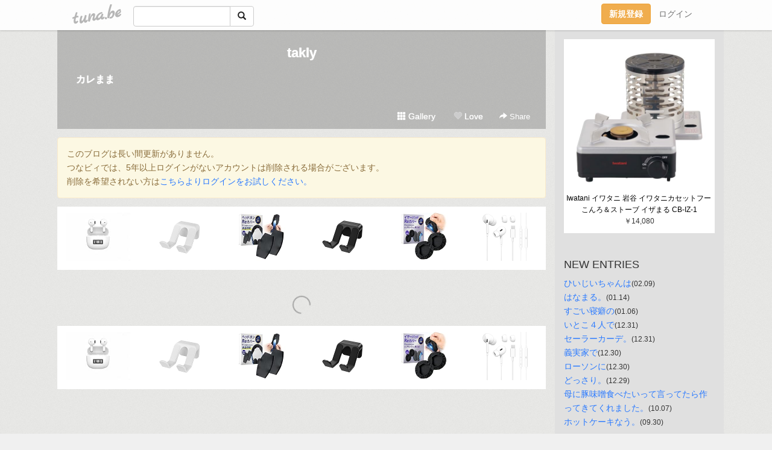

--- FILE ---
content_type: text/html;charset=Shift-JIS
request_url: https://takly.tuna.be/?mon=2009/06
body_size: 5024
content:
<!DOCTYPE html>
<html lang="ja">
<head>
<meta charset="Shift_JIS">
<meta http-equiv="Content-Type" content="text/html; charset=shift_jis">

<!-- #BeginLibraryItem "/Library/ga.lbi" -->
<!-- Google Tag Manager -->
<script>(function(w,d,s,l,i){w[l]=w[l]||[];w[l].push({'gtm.start':
new Date().getTime(),event:'gtm.js'});var f=d.getElementsByTagName(s)[0],
j=d.createElement(s),dl=l!='dataLayer'?'&l='+l:'';j.async=true;j.src=
'https://www.googletagmanager.com/gtm.js?id='+i+dl;f.parentNode.insertBefore(j,f);
})(window,document,'script','dataLayer','GTM-5QMBVM4');</script>
<!-- End Google Tag Manager -->
<!-- #EndLibraryItem -->

<title>takly</title>
<meta name="description" content="">
	<meta property="og:title" content="takly">
	<meta property="og:site_name" content="つなビィ">
	
	<!-- TwitterCards -->
	<meta name="twitter:card" content="summary">
	<meta name="twitter:title" content="takly">
	<meta name="twitter:description" content="">
	<meta name="twitter:image" content="https://tuna.be/favicons/apple-touch-icon.png">
	<!-- /TwitterCards -->
<meta name="thumbnail" content="https://tuna.be/favicons/apple-touch-icon.png">
<meta property="og:image" content="https://tuna.be/favicons/apple-touch-icon.png">
<meta property="og:description" content="">
<meta property="fb:app_id" content="233212076792375">
<link rel="alternate" type="application/rss+xml" title="RSS" href="https://takly.tuna.be/rss/takly.xml">

<!-- vender -->
<script type="text/javascript" src="js/jquery/jquery.2.2.4.min.js"></script>
<link rel="stylesheet" href="css/bootstrap/css/bootstrap.min.css">
<!-- / vender -->

<style type="text/css">
body {
		background-color: #f0f0f0;
			background-image: url(//tuna.be/images/bg-white.jpg);
			background-size: 100px 100px;
			background-repeat: repeat;
		}
body {
 color: #333333;
}
#profile {
	}
#side {
 background-color: #e0e0e0;
}
a, a:visited, a:active {
 color: #2979FF;
}
a:hover {
 color: #2979FF;
}
</style>

<!--<link href="//tuna.be/css/kickstart-icons.css" rel="stylesheet" type="text/css"> -->
<link href="tp/12.20160126.css?251104" rel="stylesheet" type="text/css">
<link href="css/icomoon/icomoon.css" rel="stylesheet" type="text/css">
<link href="css/tabShare.20150617.css" rel="stylesheet" type="text/css">
<style type="text/css">
#globalHeader2 {
	background-color: rgba(255, 255, 255, 0.9);
}
#globalHeader2 a.logo {
	color: #B6B6B6;
}
#globalHeader2 .btn-link {
	color: #727272;
}
</style>

<script src="//pagead2.googlesyndication.com/pagead/js/adsbygoogle.js"></script>
<script>
     (adsbygoogle = window.adsbygoogle || []).push({
          google_ad_client: "ca-pub-0815320066437312",
          enable_page_level_ads: true
     });
</script>

</head>
<body><!-- #BeginLibraryItem "/Library/globalHeader2.lbi" -->
<div id="globalHeader2">
	<div class="row">
		<div class="col-md-1"></div>
		<div class="col-md-10"> <a href="https://tuna.be/" class="logo mlr10 pull-left">tuna.be</a>
			<div id="appBadges" class="mlr10 pull-left hidden-xs" style="width:200px; margin-top:10px;">
							  <form action="/api/google_cse.php" method="get" id="cse-search-box" target="_blank">
				<div>
				  <div class="input-group">
					  <input type="text" name="q" class="form-control" placeholder="">
					  <span class="input-group-btn">
					  <button type="submit" name="sa" class="btn btn-default"><span class="glyphicon glyphicon-search"></span></button>
					  </span>
				  </div>
				</div>
			  </form>
			</div>
						<div class="pull-right loginBox hide"> <a href="javascript:void(0)" class="btn btn-pill photo small" data-login="1" data-me="myblogurl"><img data-me="profilePicture"></a><a href="javascript:void(0)" class="btn btn-link ellipsis" data-login="1" data-me="myblogurl"><span data-me="name"></span></a>
				<div class="mlr10" data-login="0"><a href="https://tuna.be/pc/reguser/" class="btn btn-warning"><strong class="tl">新規登録</strong></a><a href="https://tuna.be/pc/login.php" class="btn btn-link tl">ログイン</a></div>
				<div class="btn-group mlr10" data-login="1"> <a href="https://tuna.be/pc/admin.php?m=nd" class="btn btn-default btnFormPopup"><span class="glyphicon glyphicon-pencil"></span></a> <a href="https://tuna.be/loves/" class="btn btn-default"><span class="glyphicon glyphicon-heart btnLove"></span></a>
					<div class="btn-group"> <a href="javascript:;" class="btn btn-default dropdown-toggle" data-toggle="dropdown"><span class="glyphicon glyphicon-menu-hamburger"></span> <span class="caret"></span></a>
						<ul class="dropdown-menu pull-right">
							<li class="child"><a href="javascript:void(0)" data-me="myblogurl"><span class="glyphicon glyphicon-home"></span> <span class="tl">マイブログへ</span></a></li>
							<li class="child"><a href="https://tuna.be/pc/admin.php"><span class="glyphicon glyphicon-list"></span> <span class="tl">マイページ</span></a></li>
							<li class="child"><a href="https://tuna.be/pc/admin.php?m=md"><span class="glyphicon glyphicon-list-alt"></span> <span class="tl">記事の一覧</span></a></li>
							<li class="child"><a href="https://tuna.be/pc/admin.php?m=ee"><span class="glyphicon glyphicon-wrench"></span> <span class="tl">ブログ設定</span></a></li>
							<li class="child"><a href="https://tuna.be/pc/admin.php?m=account"><span class="glyphicon glyphicon-user"></span> <span class="tl">アカウント</span></a></li>
							<li><a href="https://tuna.be/pc/admin.php?m=logout" data-name="linkLogout"><span class="glyphicon glyphicon-off"></span> <span class="tl">ログアウト</span></a></li>
						</ul>
					</div>
				</div>
			</div>
		</div>
		<div class="col-md-1"></div>
	</div>
</div>
<!-- #EndLibraryItem --><div class="contentsWrapper">
	<div class="row">
		<div class="col-xs-9" id="contents">
			<header>
			<div id="profile">
				<div id="profileInner" class="break clearfix">
										<h1><a href="https://takly.tuna.be/">takly</a></h1>
										<div class="mlr15">
												<div class="userName"><a href="https://takly.tuna.be/">カレまま</a></div>
											</div>
					<div class="headerMenu clearfix">
						<a href="gallery/" class="btn btn-link"><span class="glyphicon glyphicon-th"></span> Gallery</a>
						<a href="javascript:void(0)" class="btn btn-link btnLove off"><span class="glyphicon glyphicon-heart off"></span> Love</a>
						<div class="btn-group dropdown mlr10">
							<a href="javascript:;" data-toggle="dropdown" style="color:#fff;"><span class="glyphicon glyphicon-share-alt"></span> Share</a>
							<ul class="dropdown-menu pull-right icomoon">
								<li><a href="javascript:void(0)" id="shareTwitter" target="_blank"><span class="icon icon-twitter" style="color:#1da1f2;"></span> share on Twitter</a></li>
								<li><a href="javascript:void(0)" id="shareFacebook" target="_blank"><span class="icon icon-facebook" style="color:#3a5a9a;"></span> share on Facebook</a></li>
								<li><a href="javascript:void(0)" id="shareMail"><span class="glyphicon glyphicon-envelope"></span> share by E-mail</a></li>
															</ul>
						</div>
					</div>
				</div>
			</div>
			</header>
                        <div class="alert alert-warning" style="margin: 1em 0;">
                このブログは長い間更新がありません。<br>
                つなビィでは、5年以上ログインがないアカウントは削除される場合がございます。<br>
                削除を希望されない方は<a href="https://tuna.be/pc/login.php" target="_blank">こちらよりログインをお試しください。</a>
            </div>
            			<div id="contentsInner">
								<div class="ads landscape"><style>
#amazonranklet {
	display: flex;
	font-size: 12px;
	justify-content: center;
	align-items: center;
	background-color: white;
	padding-top: 10px;
}
#amazonranklet .amazonranklet-item {
	width: 32%;
	display: flex;
	flex-direction: column;
	justify-content: center;
}
#amazonranklet img {
	max-width: 90px;
	max-height: 80px;
}
a[href="https://i-section.net/ranklet/"] {
	display: none;
}
</style>
<script src="https://i-section.net/ranklet/outjs.php?BrowseNode=7251477051&charset=UTF-8&listnum=6&title=false&image=true&imagesize=small&creator=false&price=true&AssociateTag="></script>
</div>
												<div style="display: none;" data-template="blogEntry">
					<article class="blog">
						<div class="clearfix">
							<div class="photo pull-right text-right" data-tpl-def="thumb">
								<a data-tpl-href="link" data-tpl-def="photo"><img data-tpl-src="photo" data-tpl-alt="title"></a>
								<p class="btnLoupe" data-tpl-def="photo_org"><a data-tpl-href="photo_org" data-fancybox class="btn btn-link"><span class="glyphicon glyphicon-search"></span></a></p>
								<video width="320" controls data-tpl-def="movie"><source data-tpl-src="movie"></video>
							</div>
							<h4 class="title" data-tpl-def="title"><a data-tpl-href="link" data-tpl="title"></a></h4>
							<div class="blog-message" data-tpl="message"></div>
						</div>
						<div class="blog-footer clearfix">
							<span class="pull-left" data-tpl="tagLinks"></span>
							<div class="pull-right">
								<a class="btn btn-link" data-tpl-href="link" data-tpl="created_en"></a>
								<span data-tpl-custom="is_comment">
									<a class="btn btn-link" data-tpl-href="link"><span class="icon icon-bubble"></span> <span data-tpl-int="comment_count"></span></a></span></div>
						</div>
					</article>
				</div>
				<div style="display: none;" data-template="pagenation">
					<div class="text-center mt20">
						<a data-tpl-def="prev_page_url" data-tpl-href="prev_page_url" class="btn btn-default mlr10">&laquo; 前のページ</a>
						<a data-tpl-def="next_page_url" data-tpl-href="next_page_url" class="btn btn-default mlr10">次のページ &raquo;</a>
					</div>
				</div>
																								<div class="ads landscape"><style>
#amazonranklet {
	display: flex;
	font-size: 12px;
	justify-content: center;
	align-items: center;
	background-color: white;
	padding-top: 10px;
}
#amazonranklet .amazonranklet-item {
	width: 32%;
	display: flex;
	flex-direction: column;
	justify-content: center;
}
#amazonranklet img {
	max-width: 90px;
	max-height: 80px;
}
a[href="https://i-section.net/ranklet/"] {
	display: none;
}
</style>
<script src="https://i-section.net/ranklet/outjs.php?BrowseNode=7251477051&charset=UTF-8&listnum=6&title=false&image=true&imagesize=small&creator=false&price=true&AssociateTag="></script>
</div>
			</div>
		</div>
		<div class="col-xs-3" id="side">
			<div class="mt15"><style>
#side #amazonranklet .amazonranklet-item {
	width: auto;
	display: flex;
	flex-direction: column;
	font-size: 12px;
	justify-content: center;
}
#side #amazonranklet img {
	max-width: 100%;
	max-height: initial;
}
a[href="https://i-section.net/ranklet/"] {
	display: none;
}
</style>
<script src="https://i-section.net/ranklet/outjs.php?BrowseNode=3828871&charset=UTF-8&listnum=1&title=true&image=true&imagesize=medium&creator=false&price=true&AssociateTag="></script></div>
			<section class="mt20">
				<h2 class="h4">NEW ENTRIES</h2>
								<a href="https://takly.tuna.be/15020874.html">ひいじいちゃんは</a><small>(02.09)</small><br>
								<a href="https://takly.tuna.be/14823559.html">はなまる。</a><small>(01.14)</small><br>
								<a href="https://takly.tuna.be/14763393.html">すごい寝癖の</a><small>(01.06)</small><br>
								<a href="https://takly.tuna.be/14717388.html">いとこ４人で</a><small>(12.31)</small><br>
								<a href="https://takly.tuna.be/14710318.html">セーラーカーデ。</a><small>(12.31)</small><br>
								<a href="https://takly.tuna.be/14704879.html">義実家で</a><small>(12.30)</small><br>
								<a href="https://takly.tuna.be/14700395.html">ローソンに</a><small>(12.30)</small><br>
								<a href="https://takly.tuna.be/14693627.html">どっさり。</a><small>(12.29)</small><br>
								<a href="https://takly.tuna.be/14044887.html">母に豚味噌食べたいって言ってたら作ってきてくれました。</a><small>(10.07)</small><br>
								<a href="https://takly.tuna.be/13983098.html">ホットケーキなう。</a><small>(09.30)</small><br>
							</section>
									<section class="mt20">
				<h2 class="h4">ARCHIVES</h2>
				<ul id="archives">
										<li><a href="javascript:void(0)" class="y">2011</a><small>(3)</small>
						<ul style="display:none;">
														<li><a href="/?mon=2011/02">2月</a><small>(1)</small></li>
														<li><a href="/?mon=2011/01">1月</a><small>(2)</small></li>
													</ul>
					</li>
										<li><a href="javascript:void(0)" class="y">2010</a><small>(279)</small>
						<ul style="display:none;">
														<li><a href="/?mon=2010/12">12月</a><small>(5)</small></li>
														<li><a href="/?mon=2010/10">10月</a><small>(1)</small></li>
														<li><a href="/?mon=2010/09">9月</a><small>(7)</small></li>
														<li><a href="/?mon=2010/08">8月</a><small>(32)</small></li>
														<li><a href="/?mon=2010/07">7月</a><small>(45)</small></li>
														<li><a href="/?mon=2010/06">6月</a><small>(55)</small></li>
														<li><a href="/?mon=2010/05">5月</a><small>(53)</small></li>
														<li><a href="/?mon=2010/04">4月</a><small>(26)</small></li>
														<li><a href="/?mon=2010/03">3月</a><small>(26)</small></li>
														<li><a href="/?mon=2010/02">2月</a><small>(19)</small></li>
														<li><a href="/?mon=2010/01">1月</a><small>(10)</small></li>
													</ul>
					</li>
										<li><a href="javascript:void(0)" class="y">2009</a><small>(217)</small>
						<ul style="display:none;">
														<li><a href="/?mon=2009/12">12月</a><small>(4)</small></li>
														<li><a href="/?mon=2009/10">10月</a><small>(6)</small></li>
														<li><a href="/?mon=2009/09">9月</a><small>(40)</small></li>
														<li><a href="/?mon=2009/08">8月</a><small>(41)</small></li>
														<li><a href="/?mon=2009/07">7月</a><small>(21)</small></li>
														<li><a href="/?mon=2009/06">6月</a><small>(21)</small></li>
														<li><a href="/?mon=2009/05">5月</a><small>(20)</small></li>
														<li><a href="/?mon=2009/04">4月</a><small>(16)</small></li>
														<li><a href="/?mon=2009/03">3月</a><small>(11)</small></li>
														<li><a href="/?mon=2009/02">2月</a><small>(17)</small></li>
														<li><a href="/?mon=2009/01">1月</a><small>(20)</small></li>
													</ul>
					</li>
										<li><a href="javascript:void(0)" class="y">2008</a><small>(198)</small>
						<ul style="display:none;">
														<li><a href="/?mon=2008/12">12月</a><small>(13)</small></li>
														<li><a href="/?mon=2008/11">11月</a><small>(23)</small></li>
														<li><a href="/?mon=2008/10">10月</a><small>(18)</small></li>
														<li><a href="/?mon=2008/09">9月</a><small>(35)</small></li>
														<li><a href="/?mon=2008/08">8月</a><small>(12)</small></li>
														<li><a href="/?mon=2008/07">7月</a><small>(15)</small></li>
														<li><a href="/?mon=2008/06">6月</a><small>(12)</small></li>
														<li><a href="/?mon=2008/05">5月</a><small>(23)</small></li>
														<li><a href="/?mon=2008/04">4月</a><small>(14)</small></li>
														<li><a href="/?mon=2008/03">3月</a><small>(6)</small></li>
														<li><a href="/?mon=2008/02">2月</a><small>(12)</small></li>
														<li><a href="/?mon=2008/01">1月</a><small>(15)</small></li>
													</ul>
					</li>
										<li><a href="javascript:void(0)" class="y">2007</a><small>(186)</small>
						<ul style="display:none;">
														<li><a href="/?mon=2007/12">12月</a><small>(21)</small></li>
														<li><a href="/?mon=2007/11">11月</a><small>(18)</small></li>
														<li><a href="/?mon=2007/10">10月</a><small>(23)</small></li>
														<li><a href="/?mon=2007/09">9月</a><small>(16)</small></li>
														<li><a href="/?mon=2007/08">8月</a><small>(14)</small></li>
														<li><a href="/?mon=2007/07">7月</a><small>(9)</small></li>
														<li><a href="/?mon=2007/06">6月</a><small>(19)</small></li>
														<li><a href="/?mon=2007/05">5月</a><small>(30)</small></li>
														<li><a href="/?mon=2007/04">4月</a><small>(10)</small></li>
														<li><a href="/?mon=2007/03">3月</a><small>(13)</small></li>
														<li><a href="/?mon=2007/02">2月</a><small>(7)</small></li>
														<li><a href="/?mon=2007/01">1月</a><small>(6)</small></li>
													</ul>
					</li>
										<li><a href="javascript:void(0)" class="y">2006</a><small>(44)</small>
						<ul style="display:none;">
														<li><a href="/?mon=2006/12">12月</a><small>(8)</small></li>
														<li><a href="/?mon=2006/11">11月</a><small>(7)</small></li>
														<li><a href="/?mon=2006/10">10月</a><small>(17)</small></li>
														<li><a href="/?mon=2006/09">9月</a><small>(12)</small></li>
													</ul>
					</li>
									</ul>
			</section>
						<section>
				<h2 class="h4">RSS</h2>
				<a href="./rss/takly.rdf"><span class="icon icon-rss"></span> RSS</a><br>
								&emsp;
			</section>
		</div>
	</div>
</div>

<!-- vender -->
<link rel="stylesheet" type="text/css" href="//fonts.googleapis.com/css?family=Marck+Script">
<script type="text/javascript" src="css/bootstrap/js/bootstrap.min.js"></script>
<link href="//tuna.be/js/fancybox2/jquery.fancybox.css" rel="stylesheet" type="text/css">
<script type="text/javascript" src="//tuna.be/js/fancybox2/jquery.fancybox.pack.js"></script>
<!-- / vender -->

<script type="text/javascript">
var id = "32559";
</script>
<script type="text/javascript" src="//cdnjs.cloudflare.com/ajax/libs/vue/1.0.15/vue.min.js"></script>
<script type="text/javascript" src="//tuna.be/js/blog_common.20181108.js?20251224"></script>
<!--<script type="text/javascript" src="//tuna.be/js/translate.js?20150202"></script>--><!-- #BeginLibraryItem "/Library/footer.lbi" -->
<footer>
<div id="footer">
	<div class="container">
		<div class="row">
			<div class="logoWrapper"><a href="https://tuna.be/" class="logo">tuna.be</a></div>
		</div>
		
		<div class="row text-left hidden-xs" style="margin-bottom:15px;">
			<div class="col-sm-3">
				<a href="https://tuna.be/">つなビィトップ</a>
			</div>
			<div class="col-sm-3">
				<a href="https://tuna.be/newentry/" class="tl">新着エントリ一覧</a>
			</div>
			<div class="col-sm-3">
				<a href="https://tuna.be/popular/" class="tl">人気のブログ</a>
			</div>
			<div class="col-sm-3">
				<a href="https://tuna.be/pc/admin.php" class="tl">マイページログイン</a>
			</div>
		</div>
		<div class="row text-left hidden-xs">
			<div class="col-sm-3">
				<a href="https://support.tuna.be/284432.html" target="_blank" class="tl">良くある質問と答え</a>
			</div>
			<div class="col-sm-3">
				<a href="https://i-section.net/privacy.html" target="_blank" class="tl">プライバシーポリシー</a> / <a href="https://tuna.be/pc/agreement.html" class="tl">利用規約</a>
			</div>
			<div class="col-sm-3">
				<a href="https://i-section.net/inquiry/?c=4" target="_blank" class="tl">お問い合わせ</a>
			</div>
			<div class="col-sm-3">
				<a href="https://i-section.net/" target="_blank" class="tl">開発・運営</a>
			</div>
		</div>
		
		<div class="list-group text-left visible-xs">
			<a href="https://tuna.be/" class="list-group-item">つなビィトップ</a>
			<a href="https://tuna.be/newentry/" class="list-group-item tl">新着エントリ一覧</a>
			<a href="https://tuna.be/popular/" class="list-group-item tl">人気のブログ</a>
			<a href="https://tuna.be/pc/admin.php" class="list-group-item tl">マイページログイン</a>
		</div>
		
		<div class="visible-xs">
			<form action="/api/google_cse.php" method="get" target="_blank">
				<div class="input-group">
					<input type="search" name="q" class="form-control" placeholder="つなビィ内検索">
					<span class="input-group-btn">
						<button class="btn btn-default" type="submit"><span class="glyphicon glyphicon-search"></span></button>
					</span>
				</div>
			</form>
		</div>
		
		<div class="visible-xs mt20">
			<a href="https://support.tuna.be/284432.html" target="_blank" class="tl">良くある質問と答え</a> /
			<a href="https://i-section.net/privacy.html" target="_blank" class="tl">プライバシーポリシー</a> /
			<a href="https://tuna.be/pc/agreement.html" class="tl">利用規約</a> /
			<a href="https://i-section.net/inquiry/?c=4" target="_blank" class="tl">お問い合わせ</a> /
			<a href="https://i-section.net/" target="_blank" class="tl">開発・運営</a>
		</div>
	</div>
	<div class="footer-global">
		<p class="hidden-xs"><a href="https://i-section.net/software/shukusen/" target="_blank">複数画像をまとめて縮小するなら「縮小専用。」</a></p>
		<div class="copyright text-center small">&copy;2004- <a href="https://tuna.be/">tuna.be</a> All rights reserved.</div>
	</div>
</div>
</footer><!-- #EndLibraryItem --></body>
</html>
<!-- st:0.20468997955322 -->

--- FILE ---
content_type: text/html; charset=utf-8
request_url: https://www.google.com/recaptcha/api2/aframe
body_size: 268
content:
<!DOCTYPE HTML><html><head><meta http-equiv="content-type" content="text/html; charset=UTF-8"></head><body><script nonce="a_8zRpK25OW-4uhScDePGQ">/** Anti-fraud and anti-abuse applications only. See google.com/recaptcha */ try{var clients={'sodar':'https://pagead2.googlesyndication.com/pagead/sodar?'};window.addEventListener("message",function(a){try{if(a.source===window.parent){var b=JSON.parse(a.data);var c=clients[b['id']];if(c){var d=document.createElement('img');d.src=c+b['params']+'&rc='+(localStorage.getItem("rc::a")?sessionStorage.getItem("rc::b"):"");window.document.body.appendChild(d);sessionStorage.setItem("rc::e",parseInt(sessionStorage.getItem("rc::e")||0)+1);localStorage.setItem("rc::h",'1769196667268');}}}catch(b){}});window.parent.postMessage("_grecaptcha_ready", "*");}catch(b){}</script></body></html>

--- FILE ---
content_type: text/javascript; charset=UTF-8
request_url: https://i-section.net/ranklet/outjs.php?BrowseNode=7251477051&charset=UTF-8&listnum=6&title=false&image=true&imagesize=small&creator=false&price=true&AssociateTag=
body_size: 1407
content:
document.write('<div id="amazonranklet"><div class="amazonranklet-item" style="text-align:center; margin-bottom:10px;"><a href="https://www.amazon.co.jp/dp/B0GBVGRFDX?tag=tuna-22&linkCode=osi&th=1&psc=1" target="_blank" style="margin:0 5px 5px;"><img src="https://m.media-amazon.com/images/I/21y3UNhuH4L._SL160_.jpg" alt="Bluetoothイヤホン ワイヤレスイヤホン IPX7防水 最大60時間再生 2026年最新Bluetooth6.0ブルートゥースイヤホン 全音域HIFI音質低遅延接続瞬時 片耳/両耳 WEB会議/運動/ゲーム/通学通勤/スポーツ/音楽用iPhone/Android対応 (0001 white)" style="max-width:100%;"></a><div style="font-weight: bold;"><span style="color: #900;">￥999</span><!-- mc --></div><!-- mc --></div><div class="amazonranklet-item" style="text-align:center; margin-bottom:10px;"><a href="https://www.amazon.co.jp/dp/B0FY2WQVSY?tag=tuna-22&linkCode=osi&th=1&psc=1" target="_blank" style="margin:0 5px 5px;"><img src="https://m.media-amazon.com/images/I/21RjHo31cIL._SL160_.jpg" alt="ゲームコントローラー ホルダー ウォールマウント スタンド 安定した 接着剤付けない PCゲームアクセサリー ゲームコントローラー収納ラック ヘッドセット スタンド ゲームアクセサリー (white)" style="max-width:100%;"></a><div style="font-weight: bold;"><span style="color: #900;">￥399</span><!-- mc --></div><!-- mc --></div><div class="amazonranklet-item" style="text-align:center; margin-bottom:10px;"><a href="https://www.amazon.co.jp/dp/B0FFGS5SF1?tag=tuna-22&linkCode=osi&th=1&psc=1" target="_blank" style="margin:0 5px 5px;"><img src="https://m.media-amazon.com/images/I/41MyoZCOZuL._SL160_.jpg" alt="ヘッドホンカバー 2個セット 【音楽プロデューサー監修】 ヘッドホン カバー ヘッドホン カバー ヘッドバンドカバー マジックテープ式 曲線デザイン [FigNest] (ショート２個セット20.5cm/12cm)" style="max-width:100%;"></a><div style="font-weight: bold;"><span style="color: #900;">￥1,380</span><!-- mc --></div><!-- mc --></div><div class="amazonranklet-item" style="text-align:center; margin-bottom:10px;"><a href="https://www.amazon.co.jp/dp/B0FY2VN5B9?tag=tuna-22&linkCode=osi&th=1&psc=1" target="_blank" style="margin:0 5px 5px;"><img src="https://m.media-amazon.com/images/I/31NlHuz+A3L._SL160_.jpg" alt="ゲームコントローラー ホルダー ウォールマウント スタンド 安定した 接着剤付けない PCゲームアクセサリー ゲームコントローラー収納ラック ヘッドセット スタンド ゲームアクセサリー (black)" style="max-width:100%;"></a><div style="font-weight: bold;"><span style="color: #900;">￥399</span><!-- mc --></div><!-- mc --></div><div class="amazonranklet-item" style="text-align:center; margin-bottom:10px;"><a href="https://www.amazon.co.jp/dp/B0FH22ZPSJ?tag=tuna-22&linkCode=osi&th=1&psc=1" target="_blank" style="margin:0 5px 5px;"><img src="https://m.media-amazon.com/images/I/41OAeiqQ4GL._SL160_.jpg" alt="ヘッドホンカバー イヤーパッド 2ペアセット 4枚入り【音楽プロデューサー監修】 ヘッドホン カバー 水洗い 伸縮性 汗対策 イヤーパッド [FigNest] (Lサイズ)" style="max-width:100%;"></a><div style="font-weight: bold;"><span style="color: #900;">￥990</span><!-- mc --></div><!-- mc --></div><div class="amazonranklet-item" style="text-align:center; margin-bottom:10px;"><a href="https://www.amazon.co.jp/dp/B0GGZCD6Y7?tag=tuna-22&linkCode=osi&th=1&psc=1" target="_blank" style="margin:0 5px 5px;"><img src="https://m.media-amazon.com/images/I/31eIbheBDRL._SL160_.jpg" alt="タイプc イヤホン 有線【業界初売り iphone17/15/16対応 】有線イヤホン HiFi クリア通話 イヤホンマイク 快適な装着感 apple type-c 人間工学 usb c 絡み防止 遅延なし タイプシー 重低音 リモコン付き カナル型 小型·軽量 防水 iPhone/Android/Galaxy/iPadなど対応" style="max-width:100%;"></a><div style="font-weight: bold;"><span style="color: #900;">￥2,599<br><small>12時間まえと比較して </small><strong>-51％</strong></span><!-- mc --></div><!-- mc --></div><!-- mc --></div><div style="clear:both; text-align:center;"><br><a href="https://i-section.net/ranklet/" target="_blank"><img src="https://i-section.net/ranklet/logo_74.gif" border="0" alt="アメイズランクレット" width="69"></a><!-- mc --></div>');